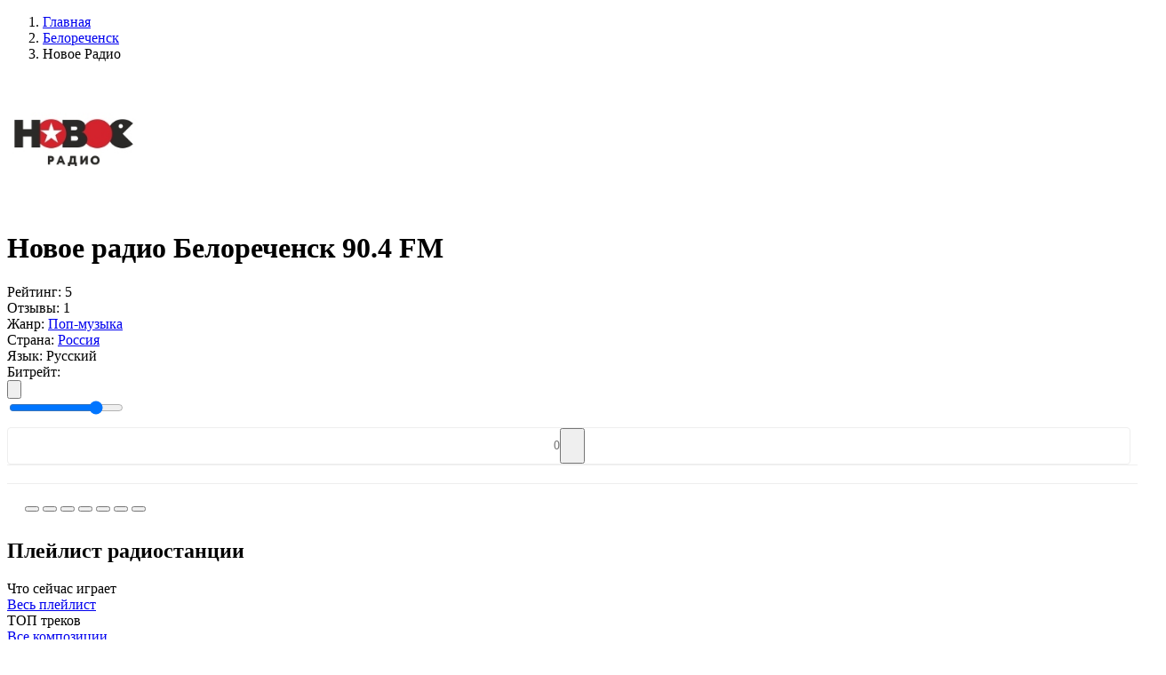

--- FILE ---
content_type: text/html; charset=UTF-8
request_url: https://top-radio.pro/belorechensk/novoe
body_size: 76430
content:
<!DOCTYPE html>
<html lang="ru" itemscope itemtype="http://schema.org/WebPage">
<head itemscope itemtype="http://schema.org/WPHeader">
    <meta charset="UTF-8"/>
    <meta name="csrf-token" content="8eahgncBwc0dkUcFmnyy3ygdLR1w7TMAA2S8852n" />
        <title itemprop="headline">Новое  радио Белореченск 90.4 FM — слушать онлайн на Топ-Радио</title>
    
    
    <meta property="og:type" content="website" />
    <meta property="og:title" content="Новое  радио Белореченск 90.4 FM — слушать онлайн на Топ-Радио" />
        <meta property="og:description" content="Новое  радио Белореченск 90.4 FM слушать онлайн бесплатно в хорошем качестве прямом эфире на TopRadio." />
        <meta property="og:url" content="https://top-radio.pro/belorechensk/novoe" />

        <meta name="description" content="Новое  радио Белореченск 90.4 FM слушать онлайн бесплатно в хорошем качестве прямом эфире на TopRadio." />
    
        <meta property="og:image" content="https://top-radio.pro/assets/image/radio/180/novoe-v2.jpg" />
    
    <meta name="format-detection" content="telephone=no"/>
    <meta name="viewport" content="width=device-width, height=device-height"/>

    <link rel="shortcut icon" href="https://top-radio.pro/favicon.ico" type="image/x-icon"/>
    <link rel="icon" href="https://top-radio.pro/favicon.svg" type="image/svg+xml"/>

    <link href="https://cdn.jsdelivr.net" rel="dns-prefetch"/>
   <!-- <link href="https://pagead2.googlesyndication.com" rel="dns-prefetch"/>-->
    <link href="https://yastatic.net" rel="dns-prefetch"/>

    <!--[if lt IE 9]>
    <script src="https://top-radio.pro/js/respond.min.js"></script>
    <![endif]-->

    <link rel="stylesheet" type="text/css" href="https://top-radio.pro/css/mainStyles.css?v=8354853456537"/>
    <!-- Yandex.RTB -->
<script>window.yaContextCb=window.yaContextCb||[]</script>
<script src="https://yandex.ru/ads/system/context.js" async></script>


</head>
<body>

    <div class="page flex reverse">

        <div class="main">
            
<div class="main-content flex">

    <div class="main-left main-radio">

        <ol itemscope itemtype="https://schema.org/BreadcrumbList" class="box-breadcrumbs flex align-baseline">
        
                            <li itemprop="itemListElement" itemscope itemtype="https://schema.org/ListItem">
                	<a itemprop="item" href="https://top-radio.pro" class="box-breadcrumbs__link">
                		<span itemprop="name">Главная</span>
                	</a>
                	<meta itemprop="position" content="1" />
                </li>
            
        
                            <li itemprop="itemListElement" itemscope itemtype="https://schema.org/ListItem">
                	<a itemprop="item" href="https://top-radio.pro/belorechensk" class="box-breadcrumbs__link">
                		<span itemprop="name">Белореченск</span>
                	</a>
                	<meta itemprop="position" content="2" />
                </li>
            
        
                        	<li class="box-breadcrumbs__active">Новое Радио</li>
            
            </ol>



        <div class="box" itemscope itemtype="https://schema.org/RadioStation">
            <div class="box-content">
                <div class="box-body p-0">

                    <div class="box-radio__block-infoplayer flex align-center justify-beetwen">

                        <div class="box-radio__centify-item flex align-center justify-beetwen">

                            <div class="box-radio__cover">
                                <img itemprop="image" class="box-radio__cover-img" width="150" height="150" src="[data-uri]" alt="Новое Радио — слушать онлайн" />
                            </div>

                            <div class="box-radio__inform">
                                <div class="box-radio__info">

                                                                            <h1 itemprop="name" class="box-title box-title__radio">Новое  радио Белореченск 90.4 FM</h1>
                                    
                                    <div itemprop="aggregateRating" itemscope itemtype="https://schema.org/AggregateRating" class="box-radio__info-min flex align-center">
                                        <div class="box-radio__info-rating flex align-center">
                                            <span class="box-radio__info-rating__title">Рейтинг:</span>
                                            <span itemprop="ratingValue" class="box-radio__info-rating__numb flex">
                                                <span class="box-radio__info-rating__icon svg_icon_star_active"></span>
                                                5
                                            </span>
                                        </div>
                                        <div class="box-radio__info-count flex">
                                            <span class="box-radio__info-count__title">Отзывы:</span>
                                            <span itemprop="reviewCount" class="box-radio__info-count__link">1</span>
                                        </div>
                                    </div>
                                    <div class="box-radio__info-list">

                                                                                        <div class="box-radio__info-list__item flex justify-beetwen">
                                                    <span class="box-radio__info-list__name">Жанр:</span>
                                                    <a class="box-radio__info-list__link active_box" href="https://top-radio.pro/genres/pop">Поп-музыка</a>
                                                </div>
                                        
                                        <div class="box-radio__info-list__item flex justify-beetwen">
                                            <span class="box-radio__info-list__name">Страна:</span>
                                                                                                                                                                                                        <a class="box-radio__info-list__link" href="https://top-radio.pro/rossiya">Россия</a>
                                                                                                                                                                                        </div>

                                                                                <div class="box-radio__info-list__item flex justify-beetwen">
                                            <span class="box-radio__info-list__name">Язык:</span>
                                            <span class="box-radio__info-list__link">Русский</span>
                                        </div>
                                        
                                    </div>

                                </div>
                            </div>
                        </div>
                        <div class="box-radio__player flex flex-column">
                            <div class="box-radio__player-play">
                                <div class="playerJs-load">
                                    <span class="player__play-icon svg_icon_loading"></span>
                                </div>
                                <button class="player-btn__play button-play" style="display:none;">
                                    <span class="player__play-icon svg_icon_play_btn"></span>
                                </button>
                                <button class="player-btn__play button-pause" style="display:none;">
                                    <span class="player__play-icon svg_icon_pause_btn"></span>
                                </button>
                                <input id="hidden-link" type="hidden" value="">
                            </div>

                            <div class="box-radio__current-other">
                                <div class="box-radio__bitrate flex justify-center">
                                    <span class="box-radio__bitrate-title">Битрейт: </span>
                                    <div id="qualities" class="box-radio__bitrate-list"></div>
                                </div>
                                <div class="box-radio__volume flex justify-center">
                                    <button class="box-radio__volume-btn playerJs-unmute">
                                        <svg class="box-radio__volume-btn__icon" viewBox="0 0 18 16" xmlns="http://www.w3.org/2000/svg"><path d="M12.002 9.53a2.786 2.786 0 0 0 0-3.067 2.486 2.486 0 0 0-1.217-1.006.604.604 0 0 0-.27-.054.675.675 0 0 0-.487.2.661.661 0 0 0-.206.493c0 .151.043.28.13.384.087.104.191.195.314.27.122.076.245.159.368.25.122.09.227.217.313.383.087.166.13.372.13.617s-.043.45-.13.616a1.093 1.093 0 0 1-.313.385c-.123.09-.246.173-.368.248a1.263 1.263 0 0 0-.314.27.584.584 0 0 0-.13.385.66.66 0 0 0 .206.492c.137.133.299.2.486.2a.605.605 0 0 0 .27-.054c.506-.202.911-.54 1.218-1.011Z" fill="#7F8CB2"/><path d="M14.312 11.056c.613-.934.92-1.952.92-3.056a5.46 5.46 0 0 0-.92-3.056 5.338 5.338 0 0 0-2.434-2.04.78.78 0 0 0-.281-.053.666.666 0 0 0-.487.205.666.666 0 0 0-.206.487c0 .281.14.494.422.638.404.21.678.368.822.476.534.39.95.878 1.25 1.466.299.588.448 1.213.448 1.877 0 .663-.15 1.289-.449 1.877a4.084 4.084 0 0 1-1.249 1.465c-.144.109-.418.267-.822.476-.281.145-.422.357-.422.639 0 .187.069.35.206.486a.677.677 0 0 0 .497.206.758.758 0 0 0 .27-.054 5.337 5.337 0 0 0 2.434-2.04Z" fill="#7F8CB2"/><path d="M16.626 3.43A8.169 8.169 0 0 0 12.97.363a.779.779 0 0 0-.281-.054.666.666 0 0 0-.487.206.665.665 0 0 0-.206.487c0 .26.141.472.422.638.051.029.132.066.244.113.111.047.192.085.243.114.332.18.628.364.887.551a6.896 6.896 0 0 1 2.077 2.456c.498.98.747 2.023.747 3.126a6.815 6.815 0 0 1-.747 3.126c-.497.981-1.19 1.8-2.077 2.456-.26.187-.555.371-.887.552-.05.028-.132.066-.243.113a2.355 2.355 0 0 0-.244.114c-.28.165-.422.378-.422.638 0 .187.069.35.206.486.137.138.3.206.487.206a.775.775 0 0 0 .28-.054 8.166 8.166 0 0 0 3.657-3.067A8.128 8.128 0 0 0 18 8a8.126 8.126 0 0 0-1.374-4.57Z" fill="#7F8CB2"/><path fill="transparent" d="M7.5 2.167v11.666L4.167 10.5h-2.5a.833.833 0 0 1-.834-.833V6.333a.833.833 0 0 1 .834-.833h2.5L7.5 2.167Z" stroke="#878FA4" stroke-width="2" stroke-linecap="round" stroke-linejoin="round"/></svg>
                                    </button>
                                    <button class="box-radio__volume-btn playerJs-mute" style="display: none;">
                                        <svg class="box-radio__volume-btn__icon" viewBox="0 0 20 14" xmlns="http://www.w3.org/2000/svg"><path fill="transparent" d="M8.5 1.167v11.666L5.167 9.5h-2.5a.833.833 0 0 1-.834-.833V5.333a.833.833 0 0 1 .834-.833h2.5L8.5 1.167Z" stroke="#878FA4" stroke-width="2" stroke-linecap="round" stroke-linejoin="round"/><path fill-rule="evenodd" clip-rule="evenodd" d="M15.656 7.504 13.22 9.938a.65.65 0 1 1-.92-.919l2.435-2.435-2.375-2.375a.65.65 0 1 1 .92-.92l2.375 2.376L18.03 3.29a.65.65 0 1 1 .92.92l-2.376 2.374L19.01 9.02a.65.65 0 0 1-.92.92l-2.434-2.435Zm-.142-.142L13.08 9.797l2.434-2.435Zm3.295-3.294Zm.06 5.729a.45.45 0 1 0 0 0Z" fill="#878FA4"/></svg>
                                    </button>
                                    <div class="box-radio__volume-slider">
                                        <input id="playerJs-volume" class="box-radio__volume-slider__line playerJs-volume" value="0.8" min="0" max="1" step="0.1" type="range"/>
                                    </div>
                                </div>
        				        <div class="" style="
    border: 1px solid #eee;
    border-radius: 4px;
    margin-top: 10px;
    display: flex;
    align-items: center;
    justify-content: center;
">
        				            <span style="
    color: #777;
    font-size: 14px;
">0</span>
                                    <button class="btn-fav" data-id="1681" type="button" title="Добавить в избранное" style="
    padding: 0 10px;
    width: 28px;
    height: 40px;
    padding-right: 0;
">
                                        <span class="btn-fav__icon" style="
    width: 18px;
    height: 18px;
    margin-bottom: -4px;
    margin-right: 0;
"></span>
                                    </button>
        				        </div>
                            </div>
                        </div>

                    </div>
    <div style="
    width: 100%;
    border-top: 1px solid #eee;
    padding: 10px 20px;">                 
<!-- Yandex.RTB R-A-6170304-1 -->
<div id="yandex_rtb_R-A-6170304-1"></div>
<script>
window.yaContextCb.push(()=>{
	Ya.Context.AdvManager.render({
		"blockId": "R-A-6170304-1",
		"renderTo": "yandex_rtb_R-A-6170304-1"
	})
})
</script></div>
                        <div style="
    width: 100%;
    border-top: 1px solid #eee;
    padding: 10px 20px;
">

                                    <script>
/* Socials Share */
!function(e){var t;if("function"==typeof define&&define.amd&&(define(e),t=!0),"object"==typeof exports&&(module.exports=e(),t=!0),!t)window.JSShare=e()}((function(){function e(e){""===e.url&&(e.url=location.href);var t=e.url,n="";return""!==e.utm_source&&(n+="&utm_source="+e.utm_source),""!==e.utm_medium&&(n+="&utm_medium="+e.utm_medium),""!==e.utm_campaign&&(n+="&utm_campaign="+e.utm_campaign),""!==n&&(t=t+"?"+n),t}"indexOf"in Array.prototype||(Array.prototype.indexOf=function(e,t){void 0===t&&(t=0),t<0&&(t+=this.length),t<0&&(t=0);for(var n=this.length;t<n;t++)if(t in this&&this[t]===e)return t;return-1});var t={unknown:function(t){return encodeURIComponent(e(t))},vk:function(t){return"http://vk.com/share.php?url="+encodeURIComponent(e(t))+"&title="+encodeURIComponent(t.title)+"&description="+encodeURIComponent(t.text)+"&image="+encodeURIComponent(t.image)+"&noparse=true"},ok:function(t){return"https://connect.ok.ru/offer?url="+encodeURIComponent(e(t))+"&title="+encodeURIComponent(t.title)+"&description="+encodeURIComponent(t.text)+"&imageUrl="+encodeURIComponent(t.image)},fb:function(t){return"https://www.facebook.com/sharer.php?u="+encodeURIComponent(e(t))},facebook:function(t){return"https://www.facebook.com/sharer.php?u="+encodeURIComponent(e(t))},googlebookmarks:function(t){return"https://www.google.com/bookmarks/mark?op=edit&bkmk="+encodeURIComponent(e(t))+"&title="+encodeURIComponent(t.title)+"&annotation="+encodeURIComponent(t.text)+"&labels="},livejournal:function(t){return"http://livejournal.com/update.bml?subject="+encodeURIComponent(t.title)+"&event="+encodeURIComponent(t.text+'<br/><a href="'+e(t)+'">'+t.title+"</a>")+"&transform=1"},tumblr:function(t){return"https://www.tumblr.com/widgets/share/tool?canonicalUrl="+encodeURIComponent(e(t))+"&title="+encodeURIComponent(t.title)+"&caption="+encodeURIComponent(t.text)+"&tags="},pinterest:function(t){return"http://pinterest.com/pin/create/link/?url="+encodeURIComponent(e(t))},linkedin:function(t){return"https://www.linkedin.com/shareArticle?mini=true&url="+encodeURIComponent(e(t))+"&title="+encodeURIComponent(t.title)+"&summary="+encodeURIComponent(t.text)},reddit:function(t){return"https://reddit.com/submit?url="+encodeURIComponent(e(t))+"&title="+encodeURIComponent(t.title)},twitter:function(t){var n=e(t);return"http://twitter.com/share?text="+encodeURIComponent(t.title)+"&url="+encodeURIComponent(n)+"&counturl="+encodeURIComponent(n)},mailru:function(t){return"http://connect.mail.ru/share?url="+encodeURIComponent(e(t))+"&title="+encodeURIComponent(t.title)+"&description="+encodeURIComponent(t.text)+"&imageurl="+encodeURIComponent(t.image)},googleplus:function(t){return"https://plus.google.com/share?url="+encodeURIComponent(e(t))},weibo:function(t){return"http://service.weibo.com/share/share.php?url="+encodeURIComponent(e(t))+"&title="+encodeURIComponent(t.title)+"&pic="+encodeURIComponent(t.image)},telegram:function(t){return t.link_telegram+"?url="+encodeURIComponent(e(t)+"\n"+t.title)},whatsapp:function(t){return t.link_whatsapp+"?text="+encodeURIComponent(e(t)+"\n"+t.title)},viber:function(t){return"viber://forward?text="+encodeURIComponent(e(t)+"\n"+t.title)},skype:function(t){return"https://web.skype.com/share?url="+encodeURIComponent(e(t))+"&text="+encodeURIComponent(t.title)},line:function(t){return"https://lineit.line.me/share/ui?url="+encodeURIComponent(e(t))+"&text="+encodeURIComponent(t.title)},email:function(t){return"mailto:?subject="+encodeURIComponent(t.title)+"&body="+encodeURIComponent(e(t))+encodeURIComponent("\n"+t.text)}};return function(){var e={type:"email",url:"",title:document.title,image:"",text:"",utm_source:"",utm_medium:"",utm_campaign:"",popup_width:626,popup_height:436,link_telegram:"https://telegram.me/share/url",link_whatsapp:"https://wa.me/"};function n(){}return n.go=function(n,o){var r,i,u,p=!0;return o=function(e){e=e||{};for(var t=1;t<arguments.length;t++)if(arguments[t])for(var n in arguments[t])arguments[t].hasOwnProperty(n)&&(e[n]=arguments[t][n]);return e}(e,function(e,t){var n={};for(var o in t)if(t.hasOwnProperty(o)){var r=e.getAttribute("data-"+o);null!=r&&(n[o]=r)}return n}(n,e),o),void 0===t[o.type]&&(o.type="unknown"),r=t[o.type](o),-1===["unknown","viber","telegram","whatsapp","email","skype","line"].indexOf(o.type)&&(p=null===(i=r,u=o,window.open(i,"","toolbar=0,status=0,scrollbars=1,width="+u.popup_width+",height="+u.popup_height))),!!p&&("A"===n.tagName&&"a"===n.tagName?(n.setAttribute("href",r),!0):(location.href=r,!1))},n.options=e,n}()}));

document.addEventListener("DOMContentLoaded", function(event) {
  var shareItems = document.querySelectorAll('.social_share');
  var isIOS = /iPad|iPhone|iPod/.test(navigator.platform)
    || (navigator.platform === 'MacIntel' && navigator.maxTouchPoints > 1);
  var isAndroid = /(android)/i.test(navigator.userAgent);
  var options = {};
  if (isIOS || isAndroid) {
    options.link_telegram = 'tg://msg';
    options.link_whatsapp = 'whatsapp://send';
  }
  for (var i = 0; i < shareItems.length; i += 1) {
    shareItems[i].addEventListener('click', function share(e) {
      console.log(this);
      return JSShare.go(this, options);
    });
  }
});
</script>
                                        					<div class="radiostation__social-box" style="
    margin-top: 4px;
">
    						<button class="social_share" data-type="vk" style="
    cursor: pointer;
">
    							<span class="social-icon icon-vk"></span>
    						</button>
    				        <button class="social_share" data-type="ok" style="
    cursor: pointer;
">
    				        	<span class="social-icon icon-ok"></span>
    				        </button>
    				        <button class="social_share" data-type="mailru" style="
    cursor: pointer;
">
    				        	<span class="social-icon icon-ml"></span>
    				        </button>
    				        <button class="social_share" data-type="pinterest" style="
    cursor: pointer;
">
    				        	<span class="social-icon icon-pt"></span>
    				        </button>
    				        <button class="social_share" data-type="telegram" style="
    cursor: pointer;
">
    				        	<span class="social-icon icon-tm"></span>
    				        </button>
    				        <button class="social_share" data-type="whatsapp" style="
    cursor: pointer;
">
    				        	<span class="social-icon icon-wp"></span>
    				        </button>
    				        <button class="social_share" data-type="viber" style="
    cursor: pointer;
">
    				        	<span class="social-icon icon-vr"></span>
    				        </button>
    					</div>

                        </div>

                    
                </div>
            </div>
        </div>

                <div class="box box-radio__pltr">
            <div class="box-content">

                <div class="box-header">
                    <div class="flex">
                        <div class="box-header__icon icon-web_radio"></div>
                        <h2 class="box-title">Плейлист радиостанции</h2>
                    </div>
                </div>

                <div class="box-body p-0">
                    <div class="box-two__content box-two__pltr-items flex align-center justify-beetwen">

                        <div class="box-two__content-left ">
                            <div class="box-playlist__header">
                                <div class="box-playlist__title">Что сейчас играет</div>
                            </div>
                            <div class="box-radio__pl-body pl-list__left">
                                <div class="box-radio__pltr-list">
                                                                    </div>
                                <a class="btn btn-all mt-25" href="https://top-radio.pro/playlist/novoe" target="_blank">Весь плейлист</a>
                            </div>
                        </div>

                        <div class="box-two__content-right ">
                            <div class="box-playlist__header">
                                <div class="box-playlist__title">ТОП треков</div>
                            </div>
                            <div class="box-radio__tr-body tr-list__right">
                                <div class="box-radio__pltr-list">
                                                                    </div>
                                <a class="btn btn-all mt-25" href="https://top-radio.pro/tracks/novoe" target="_blank">Все композиции</a>
                            </div>
                        </div>

                    </div>
                </div>
            </div>
        </div>
        
<div style="
    width: 100%;
    border-top: 1px solid #eee;
    padding: 10px 20px;">       
<!-- Yandex.RTB R-A-6170304-2 -->
<div id="yandex_rtb_R-A-6170304-2"></div>
<script>
window.yaContextCb.push(()=>{
	Ya.Context.AdvManager.render({
		"blockId": "R-A-6170304-2",
		"renderTo": "yandex_rtb_R-A-6170304-2"
	})
})
</script></div>
                        <div style="
    width: 100%;
    border-top: 1px solid #eee;
    padding: 10px 20px;
">
</div>
                                  

        
        
        
        <div class="box">
            <div class="box-content">

                <div class="box-body">

                    
                                            <div class="box-radio__descr-text mb-0">
                            <p itemprop="description"> <a style="position:absolute;left:-9999px" href="https://onlineradiobox.me">onlineradiobox.me</a></p>
                        </div>
                        <button class="box-radio__descr-more side-btn btn-add" title="Читать полностью"></button>
                    
                                            <div class="box-radio__descr-text mb-0">
                                                            <p itemprop="description"><b>Новое  радио Белореченск 90.4 FM слушать онлайн</b> радиостанцию бесплатно в хорошем качестве и прямом эфире на TOP-Radio!</p>
                                                    </div>
                                    </div>

            </div>
        </div>

        <div class="box">
            <div class="box-content">

                <div class="box-header">
                    <div class="flex">
                        <div class="box-header__icon icon-web_radio"></div>
                        <h3 class="box-title">Контактная информация</h3>
                    </div>
                </div>

                <div class="box-body">

                                        <div class="box-radio__contact-item flex">
                        <div class="box-radio__contact-item__title">
                            <span>Телефон:</span>
                        </div>
                        <div class="box-radio__contact-item__text">
                            <span itemprop="telephone">+7 (495) 232-16-36, +7 (495) 232-16-32 </span>
                        </div>
                    </div>
                    
                                        <div class="box-radio__contact-item flex">
                        <div class="box-radio__contact-item__title">
                            <span>Сайт:</span>
                        </div>
                        <div class="box-radio__contact-item__text">
                            <a href="http://newradio.ru" target="_blank" rel="nofollow" itemprop="sameAs">newradio.ru</a>
                        </div>
                    </div>
                    
                                        <div class="box-radio__contact-item flex">
                        <div class="box-radio__contact-item__title">
                            <span>Адрес:</span>
                        </div>
                        <div class="box-radio__contact-item__text">
                            <span itemprop="address"> Белореченск, Россия</span>
                        </div>
                    </div>
                    
                                        <div class="box-radio__contact-item flex">
                        <div class="box-radio__contact-item__title">
                            <span>Дата основания:</span>
                        </div>
                        <div class="box-radio__contact-item__text">
                            <span>30 нояб. 2015 г.</span>
                        </div>
                    </div>
                    
                                        <div class="box-radio__contact-item flex">
                        <div class="box-radio__contact-item__title">
                            <span>Частота:</span>
                        </div>
                        <div class="box-radio__contact-item__text">
                            <span>90.4 FM</span>
                        </div>
                    </div>
                    
                    
                                       <div class="box-radio__contact-item flex mt-20">
                        <div class="box-radio__contact-social flex">
                                                            <div class="box-radio__contact-social__item">
                                            <a class="box-radio__contact-social__link" href="https://vk.com/newradio" target="_blank" rel="nofollow" itemprop="sameAs">
                                                <img class="box-radio__contact-social__img" src="https://top-radio.pro/img/social/vk.svg" alt="{{ $radio->name }} в Вконтакте" />
                                                <span class="box-radio__contact-social__title">Вконтакте</span>
                                            </a>
                                        </div>                                                            <div class="box-radio__contact-social__item">
                                            <a class="box-radio__contact-social__link" href="https://ok.ru/newradio" target="_blank" rel="nofollow" itemprop="sameAs">
                                                <img class="box-radio__contact-social__img" src="https://top-radio.pro/img/social/ok.svg" alt="{{ $radio->name }} в Одноклассниках" />
                                                <span class="box-radio__contact-social__title">Одноклассники</span>
                                            </a>
                                        </div>                                                                                                                </div>
                    </div>
                    
                </div>

            </div>
        </div>

        <div class="box mb-0">
            <div class="box-content">

                <div class="box-header">
                    <div class="flex align-center justify-beetwen">
                        <div class="flex">
                            <div class="box-header__icon icon-web_radio"></div>
                            <h2 class="box-title">Отзывы о «Новое Радио» <span class="review__count">(0)</span></h2>
                        </div>
                                            </div>
                </div>

                <div class="box-body">

                    <div class="box-radio__review-body">

                        <div class="box-radio__review-status"></div>

                        <div class="box-radio__review-block " data-id="1681">

                            <div class="box-radio__review-add__form mb-0  ">
                                <form class="review-add__form-box" autocomplete="off">
                                    <div class="review-add__form-top flex">
                                        <div class="review-add__form-item fm_item fm_name" data-error="Заполните поле">
                                            <input class="review-add__form-item__input form__name form__elem" type="text" name="name" placeholder="Введите имя" />
                                        </div>
                                        <div class="review-add__form-item fm_item fm_email" data-error="Заполните поле">
                                            <input class="review-add__form-item__input form__email form__elem" type="email" name="email" placeholder="Введите e-mail" />
                                        </div>
                                    </div>
                                    <div class="review-add__form-center">
                                        <div class="review-add__form-rating flex align-center ">
                                            <span class="review-add__form-item__title mb-0">Ваша оценка</span>
                                            <div class="review-add__form-item__stars">
                                                <span class="svg_icon_star_noactive" data-rating="1" data-description="Плохо"></span>
                                                <span class="svg_icon_star_noactive" data-rating="2" data-description="Есть и получше"></span>
                                                <span class="svg_icon_star_noactive" data-rating="3" data-description="Средне"></span>
                                                <span class="svg_icon_star_noactive" data-rating="4" data-description="Хорошо"></span>
                                                <span class="svg_icon_star_noactive" data-rating="5" data-description="Отлично! Рекомендую!"></span>
                                            </div>
                                            <div class=" flex">
                                                <div class="review-add__form-item__title mb-0 rating-description-error">Выберите оценку...</div>
                                                <!--<div class="review-add__form-item__title mb-0 rating-description">Пожалуйста, оцените по 5 бальной шкале</div>-->
                                            </div>
                                        </div>
                                        <input class="fm_item fm_rating" type="hidden" name="rating" id="rating_select" value="" />
                                    </div>
                                    <div class="review-add__form-bottom">
                                        <div class="review-add__form-item response mb-18 fm_item fm_text" data-error="Заполните поле">
                                            <textarea class="review-add__form-item__input form__elem form__comment" name="form__comment" placeholder="Введите сообщение" rows="10"></textarea>
                                        </div>
                                        <div class="box-list_more mt-20">
                                            <button class="side-btn btn-add btn-review__send" type="button">
                                                <span class="btn-more__text">Отправить</span>
                                            </button>
                                        </div>
                                    </div>
                                </form>
                            </div>

                            
                        </div>

                    </div>

                </div>
            </div>

        </div>
    </div>

        <div class="main-right">

                <div class="box">
            <div class="box-content box-side">
                <div class="box-side__header">
                    <div class="box-side__header-title">Слушайте так-же</div>
                </div>
                <div class="box-side__body">
                    <ul class="box-list_minify box-side__station-list" data-id="1681">

                                                                                <li class="box-list__item">
                                <a class="box-list__item-link flex align-center justify-beetwen" data-id="2151" href="https://top-radio.pro/belorechensk/energy">
                                    <div class="flex align-center">
                                        <div class="box-list__item-cover">
                                            <img class="box-list__item-img img__load" src="https://top-radio.pro/assets/image/load.gif" data-src="[data-uri]" alt="Радио ENERGY"/>
                                        </div>
                                        <div class="box-list__item-title">
                                            <div class="box-list__item-name">Радио ENERGY</div>
                                        </div>
                                    </div>
                                </a>
                            </li>
                                                                                <li class="box-list__item">
                                <a class="box-list__item-link flex align-center justify-beetwen" data-id="2040" href="https://top-radio.pro/belorechensk/dfm">
                                    <div class="flex align-center">
                                        <div class="box-list__item-cover">
                                            <img class="box-list__item-img img__load" src="https://top-radio.pro/assets/image/load.gif" data-src="[data-uri]" alt="DFM"/>
                                        </div>
                                        <div class="box-list__item-title">
                                            <div class="box-list__item-name">DFM</div>
                                        </div>
                                    </div>
                                </a>
                            </li>
                                                                                <li class="box-list__item">
                                <a class="box-list__item-link flex align-center justify-beetwen" data-id="1782" href="https://top-radio.pro/belorechensk/evropa-plyus">
                                    <div class="flex align-center">
                                        <div class="box-list__item-cover">
                                            <img class="box-list__item-img img__load" src="https://top-radio.pro/assets/image/load.gif" data-src="[data-uri]" alt="Европа Плюс"/>
                                        </div>
                                        <div class="box-list__item-title">
                                            <div class="box-list__item-name">Европа Плюс</div>
                                        </div>
                                    </div>
                                </a>
                            </li>
                                                                                <li class="box-list__item">
                                <a class="box-list__item-link flex align-center justify-beetwen" data-id="5618" href="https://top-radio.pro/belorechensk/7-na-semi-xolmax">
                                    <div class="flex align-center">
                                        <div class="box-list__item-cover">
                                            <img class="box-list__item-img img__load" src="https://top-radio.pro/assets/image/load.gif" data-src="[data-uri]" alt="Радио 7 на семи холмах"/>
                                        </div>
                                        <div class="box-list__item-title">
                                            <div class="box-list__item-name">Радио 7 на семи холмах</div>
                                        </div>
                                    </div>
                                </a>
                            </li>
                                                                                <li class="box-list__item">
                                <a class="box-list__item-link flex align-center justify-beetwen" data-id="3105" href="https://top-radio.pro/belorechensk/xit-fm">
                                    <div class="flex align-center">
                                        <div class="box-list__item-cover">
                                            <img class="box-list__item-img img__load" src="https://top-radio.pro/assets/image/load.gif" data-src="[data-uri]" alt="Хит FM"/>
                                        </div>
                                        <div class="box-list__item-title">
                                            <div class="box-list__item-name">Хит FM</div>
                                        </div>
                                    </div>
                                </a>
                            </li>
                                                                                <li class="box-list__item">
                                <a class="box-list__item-link flex align-center justify-beetwen" data-id="3488" href="https://top-radio.pro/belorechensk/dacha">
                                    <div class="flex align-center">
                                        <div class="box-list__item-cover">
                                            <img class="box-list__item-img img__load" src="https://top-radio.pro/assets/image/load.gif" data-src="[data-uri]" alt="Радио Дача"/>
                                        </div>
                                        <div class="box-list__item-title">
                                            <div class="box-list__item-name">Радио Дача</div>
                                        </div>
                                    </div>
                                </a>
                            </li>
                                                                                <li class="box-list__item">
                                <a class="box-list__item-link flex align-center justify-beetwen" data-id="4582" href="https://top-radio.pro/belorechensk/kazak-fm">
                                    <div class="flex align-center">
                                        <div class="box-list__item-cover">
                                            <img class="box-list__item-img img__load" src="https://top-radio.pro/assets/image/load.gif" data-src="[data-uri]" alt="Казак FM"/>
                                        </div>
                                        <div class="box-list__item-title">
                                            <div class="box-list__item-name">Казак FM</div>
                                        </div>
                                    </div>
                                </a>
                            </li>
                                                                                <li class="box-list__item">
                                <a class="box-list__item-link flex align-center justify-beetwen" data-id="2458" href="https://top-radio.pro/belorechensk/retro-fm">
                                    <div class="flex align-center">
                                        <div class="box-list__item-cover">
                                            <img class="box-list__item-img img__load" src="https://top-radio.pro/assets/image/load.gif" data-src="[data-uri]" alt="Ретро FM"/>
                                        </div>
                                        <div class="box-list__item-title">
                                            <div class="box-list__item-name">Ретро FM</div>
                                        </div>
                                    </div>
                                </a>
                            </li>
                                                                                <li class="box-list__item">
                                <a class="box-list__item-link flex align-center justify-beetwen" data-id="2858" href="https://top-radio.pro/belorechensk/avtoradio">
                                    <div class="flex align-center">
                                        <div class="box-list__item-cover">
                                            <img class="box-list__item-img img__load" src="https://top-radio.pro/assets/image/load.gif" data-src="[data-uri]" alt="Авторадио"/>
                                        </div>
                                        <div class="box-list__item-title">
                                            <div class="box-list__item-name">Авторадио</div>
                                        </div>
                                    </div>
                                </a>
                            </li>
                                                                                <li class="box-list__item">
                                <a class="box-list__item-link flex align-center justify-beetwen" data-id="4992" href="https://top-radio.pro/belorechensk/vostok-fm">
                                    <div class="flex align-center">
                                        <div class="box-list__item-cover">
                                            <img class="box-list__item-img img__load" src="https://top-radio.pro/assets/image/load.gif" data-src="[data-uri]" alt="Восток FM"/>
                                        </div>
                                        <div class="box-list__item-title">
                                            <div class="box-list__item-name">Восток FM</div>
                                        </div>
                                    </div>
                                </a>
                            </li>
                        
                    </ul>
                    <div class="box-list_more mt-20">
                        <button class="side-btn btn-add responsive load__related" data-city="belorechensk" data-cityID="148" type="button">
                            <span class="btn-more__text">Показать еще</span>
                        </button>
                    </div>
                </div>
            </div>



        </div>
        
    </div>
    
    <script>
        var IFRAMEURL = '';
        var WEBPLEERNONE = '';

        
         var STREAMS = [{"MIGX_id":"1","bitrate":"96","url":"https:\/\/stream.newradio.ru\/novoe96.aacp"}];         //STREAMS = JSON.parse(STREAMS);
        var FILE = "";
        var QUALITIES = "";
        var PL_ALIAS = "";
        var URL_ALIAS = "playlist/";
        var PAGETITLE = "";
        var ADRESS = "";
                var PL_ID = 5615;
        var PL_ALIAS = "novoe";
        var URL_ALIAS = "playlist/novoe";
                var ID = "1681";
            </script>

</div>


        </div>

        <div class="side">
            <div class="side-content">

                <a class="logo" href="https://top-radio.pro" title="Топ-Радио">
                    <svg viewBox="0 0 186 52" fill="none" xmlns="http://www.w3.org/2000/svg"><path d="M83.18 44.06v-21.4h4.825v3.734h.101c.364-1.305.99-2.315 1.878-3.028.901-.713 1.985-1.07 3.25-1.07.444 0 .97.067 1.575.202v4.542c-.498-.188-1.178-.282-2.04-.282-1.426 0-2.543.43-3.35 1.292-.808.861-1.212 2.046-1.212 3.553v12.456H83.18ZM105.755 40.607c1.44 0 2.651-.424 3.634-1.272.996-.861 1.494-1.931 1.494-3.21V34.49l-4.946.303c-1.212.08-2.154.383-2.827.908-.659.511-.989 1.191-.989 2.04 0 .874.33 1.574.989 2.099.673.511 1.555.767 2.645.767Zm-1.514 3.795c-2.086 0-3.802-.599-5.148-1.797-1.333-1.197-1.999-2.752-1.999-4.663 0-1.898.7-3.398 2.1-4.502 1.413-1.104 3.425-1.736 6.036-1.898l5.653-.323v-1.534c0-1.117-.357-1.985-1.07-2.604-.7-.62-1.676-.929-2.927-.929-1.171 0-2.127.262-2.867.787a3.226 3.226 0 0 0-1.353 2.14h-4.663c.107-2.032.975-3.68 2.604-4.946 1.642-1.278 3.802-1.918 6.48-1.918 2.652 0 4.772.646 6.36 1.938 1.601 1.292 2.402 3.015 2.402 5.169v14.737h-4.845v-3.412h-.101c-.606 1.144-1.521 2.06-2.746 2.746a8.007 8.007 0 0 1-3.916 1.01ZM128.935 44.402c-2.705 0-4.865-.996-6.48-2.988-1.602-1.992-2.403-4.683-2.403-8.075 0-3.378.801-6.063 2.403-8.055 1.615-1.992 3.775-2.988 6.48-2.988 1.508 0 2.84.357 3.998 1.07a6.707 6.707 0 0 1 2.624 2.887h.121V14.927h5.027V44.06h-4.926v-3.654h-.081c-.592 1.225-1.487 2.2-2.685 2.927-1.184.714-2.543 1.07-4.078 1.07Zm1.514-17.967c-1.615 0-2.893.626-3.835 1.877-.942 1.238-1.414 2.92-1.414 5.047 0 2.14.465 3.83 1.393 5.067.943 1.239 2.228 1.858 3.856 1.858 1.589 0 2.86-.626 3.816-1.878.956-1.251 1.433-2.934 1.433-5.047 0-2.1-.477-3.775-1.433-5.027-.956-1.265-2.227-1.897-3.816-1.897ZM146.079 44.06v-21.4h5.027v21.4h-5.027ZM173.378 41.515c-1.871 1.979-4.387 2.968-7.55 2.968-3.163 0-5.68-.99-7.551-2.968-1.871-1.992-2.806-4.71-2.806-8.156 0-3.432.942-6.144 2.826-8.136 1.885-2.005 4.395-3.008 7.531-3.008 3.149 0 5.659 1.003 7.53 3.008 1.884 1.992 2.826 4.704 2.826 8.136 0 3.446-.935 6.164-2.806 8.156Zm-11.386-2.887c.942 1.252 2.221 1.878 3.836 1.878 1.615 0 2.893-.626 3.835-1.878.943-1.251 1.414-3.008 1.414-5.269 0-2.247-.471-3.997-1.414-5.249-.942-1.265-2.22-1.898-3.835-1.898-1.602 0-2.881.633-3.836 1.898-.942 1.252-1.413 3.002-1.413 5.25 0 2.26.471 4.017 1.413 5.268ZM183.113 44.281c-.821 0-1.514-.276-2.079-.828-.552-.565-.828-1.258-.828-2.079 0-.808.276-1.494.828-2.06.565-.564 1.258-.847 2.079-.847.808 0 1.487.283 2.039.848.565.565.848 1.252.848 2.06 0 .82-.283 1.513-.848 2.078-.552.552-1.231.828-2.039.828ZM66 37v-5h12v5zM3.069 17.653h5.027v5.006h4.037v3.877H8.096v11.123c0 .875.208 1.521.625 1.938.418.418 1.07.626 1.959.626.592 0 1.07-.033 1.433-.1v3.835c-.606.135-1.474.202-2.604.202-2.315 0-3.97-.444-4.967-1.332-.982-.889-1.473-2.376-1.473-4.462v-11.83H0v-3.877h3.069v-5.006ZM33.214 41.515c-1.87 1.979-4.388 2.968-7.55 2.968-3.163 0-5.68-.99-7.55-2.968-1.872-1.992-2.807-4.71-2.807-8.156 0-3.432.942-6.144 2.826-8.136 1.884-2.005 4.395-3.008 7.53-3.008 3.15 0 5.66 1.003 7.53 3.008 1.885 1.992 2.827 4.704 2.827 8.136 0 3.446-.935 6.164-2.806 8.156Zm-11.386-2.887c.942 1.252 2.22 1.878 3.835 1.878 1.616 0 2.894-.626 3.836-1.878.943-1.251 1.414-3.008 1.414-5.269 0-2.247-.471-3.997-1.414-5.249-.942-1.265-2.22-1.898-3.835-1.898-1.602 0-2.88.633-3.836 1.898-.942 1.252-1.413 3.002-1.413 5.25 0 2.26.47 4.017 1.413 5.268ZM52.034 22.296c2.718 0 4.879.99 6.48 2.968 1.602 1.978 2.403 4.677 2.403 8.095 0 3.405-.794 6.097-2.383 8.076-1.588 1.978-3.728 2.967-6.42 2.967-1.534 0-2.886-.343-4.057-1.03a6.712 6.712 0 0 1-2.645-2.866h-.101v10.599h-5.027V22.659h4.906v3.695h.1c.62-1.265 1.515-2.255 2.686-2.968 1.17-.727 2.523-1.09 4.058-1.09Zm-1.535 17.988c1.629 0 2.914-.62 3.856-1.858.942-1.251 1.414-2.94 1.414-5.067 0-2.113-.478-3.795-1.434-5.047-.942-1.252-2.22-1.877-3.836-1.877-1.56 0-2.82.632-3.775 1.897-.955 1.265-1.44 2.941-1.453 5.027.013 2.1.498 3.782 1.453 5.047.956 1.252 2.214 1.878 3.775 1.878Z" fill="#fff"/><circle cx="148.688" cy="15.241" r="3.048" fill="#F95738"/><path fill-rule="evenodd" clip-rule="evenodd" d="M148.688 8.145c0 .459.373.824.827.885a6.267 6.267 0 0 1 5.383 5.384c.061.454.427.827.885.827s.834-.373.786-.828a7.876 7.876 0 0 0-.559-2.205 7.935 7.935 0 0 0-5.493-4.678 7.95 7.95 0 0 0-1.001-.171c-.456-.048-.828.328-.828.786Z" fill="#F95738"/><path fill-rule="evenodd" clip-rule="evenodd" d="M148.688 4.543c0 .489.397.88.883.925a9.817 9.817 0 0 1 8.183 6.018 9.81 9.81 0 0 1 .707 2.871c.044.487.436.884.925.884.488 0 .888-.397.851-.884a11.56 11.56 0 0 0-3.359-7.306 11.581 11.581 0 0 0-7.306-3.36c-.488-.037-.884.363-.884.852Z" fill="#F95738"/><path fill-rule="evenodd" clip-rule="evenodd" d="M148.688.895c0 .494.401.892.894.925a13.454 13.454 0 0 1 12.527 12.527c.033.493.43.894.924.894.495 0 .898-.401.869-.895a15.222 15.222 0 0 0-1.134-4.938A15.244 15.244 0 0 0 149.582.026c-.493-.029-.894.375-.894.869Z" fill="#F95738"/></svg>
                </a>



                <div class="box-mobile__menu svg_icon_mobile_menu"></div>

                <div id="mobile-menu" class="mobile-menu">

                    <div class="mobile-menu__close"></div>

                    <div class="search">
                        <form class="search-form" action="https://top-radio.pro/search" method="GET">
                            <div class="search-box">
                                <input class="search-input" type="text" name="q" placeholder="Поиск" autocomplete="off" />
                                <button class="search-btn" type="submit" title="Поиск">
                                    <svg class="search-btn__icon" viewBox="0 0 15 15" xmlns="http://www.w3.org/2000/svg"><path d="M6.286.411a6.071 6.071 0 0 1 4.768 9.83l3.237 3.237a.714.714 0 0 1-1.01 1.01l-3.237-3.237A6.071 6.071 0 1 1 6.285.411Zm0 1.429a4.643 4.643 0 1 0 0 9.286 4.643 4.643 0 0 0 0-9.286Z" fill="#fff"/></svg>
                                </button>
                            </div>
                        </form>
                    </div>

                    <div class="menu">
                        <nav>
                            <ul>
                                <li class="menu-item  ">
                                    <a class="menu-link" href="https://top-radio.pro/web">
                                        <svg class="menu-icon menu-icon__radio" viewBox="0 0 20 20" xmlns="http://www.w3.org/2000/svg"><path d="M4.7 15.3a7.5 7.5 0 1 1 10.6 0" stroke="#fff" stroke-width="1.5" stroke-linecap="round" stroke-linejoin="round"/><path d="M12.95 12.95a4.168 4.168 0 1 0-5.9 0M10 10.833V17.5M9.958 10h.084" stroke="#fff" stroke-width="1.5" stroke-linecap="round" stroke-linejoin="round"/></svg>
                                        Радио
                                    </a>
                                </li>
                                <li class="menu-item  ">
                                    <a class="menu-link" href="https://top-radio.pro/genres">
                                        <svg class="menu-icon menu-icon__genre" viewBox="0 0 20 20" xmlns="http://www.w3.org/2000/svg"><path d="M8.333 15.783A6.667 6.667 0 1 1 15.625 7.5" stroke="#fff" stroke-width="1.5" stroke-linecap="round" stroke-linejoin="round"/><path d="M9.167 7.5a1.667 1.667 0 1 0 0 3.333 1.667 1.667 0 0 0 0-3.333ZM15 15.833a1.666 1.666 0 1 1-3.332 0 1.666 1.666 0 0 1 3.332 0ZM17.5 13.333a2.418 2.418 0 0 0-2.5-2.5v5" stroke="#fff" stroke-width="1.5" stroke-linecap="round" stroke-linejoin="round"/></svg>
                                        Жанры
                                    </a>
                                </li>
                                <li class="menu-item  ">
                                    <a class="menu-link" href="https://top-radio.pro/stranyi">
                                        <svg class="menu-icon menu-icon__country" viewBox="0 0 20 20" xmlns="http://www.w3.org/2000/svg"><path d="M17.5 10a7.5 7.5 0 1 1-15 0 7.5 7.5 0 0 1 15 0v0ZM10 2.5c-1.383 0-2.5 3.333-2.5 7.5s1.117 7.5 2.5 7.5 2.5-3.333 2.5-7.5-1.117-7.5-2.5-7.5Z" stroke="#fff" stroke-width="1.5" stroke-linecap="round" stroke-linejoin="round"/><path d="M16 14.5a8.084 8.084 0 0 0-3.683-1.75 10.835 10.835 0 0 0-4.634 0A8.084 8.084 0 0 0 4 14.5M16 5.5a8.083 8.083 0 0 1-3.683 1.75c-.76.17-1.538.253-2.317.25-.78.003-1.556-.08-2.317-.25A8.083 8.083 0 0 1 4 5.5" stroke="#fff" stroke-width="1.5" stroke-linecap="round" stroke-linejoin="round"/></svg>
                                        Страны
                                    </a>
                                </li>
                                <li class="menu-item  ">
                                    <a class="menu-link" href="https://top-radio.pro/playlist">
                                        <svg class="menu-icon menu-icon__playlist" viewBox="0 0 20 20" xmlns="http://www.w3.org/2000/svg"><path d="M11.667 8.333A2.382 2.382 0 0 0 10.833 5a19.326 19.326 0 0 1-2.5-2.5v12.083" stroke="#fff" stroke-width="1.5" stroke-linecap="round" stroke-linejoin="round"/><path d="M11.667 12.5H17.5h-5.833ZM15 9.167h2.5H15Zm-3.333 6.666H17.5h-5.833Zm-6.25-4.166a2.917 2.917 0 1 0 0 5.833 2.917 2.917 0 0 0 0-5.833v0Z" stroke="#fff" stroke-width="1.5" stroke-linecap="round" stroke-linejoin="round"/></svg>
                                        Плейлисты
                                    </a>
                                </li>
                                <li class="menu-item  ">
                                    <a class="menu-link" href="https://top-radio.pro/rating">
                                        <svg class="menu-icon menu-icon__rating" viewBox="0 0 18 18" xmlns="http://www.w3.org/2000/svg"><path d="M5.667 9V6.5m-3.334-5h13.334v10a.833.833 0 0 1-.834.833H3.167a.834.834 0 0 1-.834-.833v-10Zm-.833 0h15-15ZM9 12.333V16.5v-4.167Zm.833 4.167H8.167h1.666ZM9 9V4.833 9Zm3.333 0V6.5 9Z" stroke="#fff" stroke-width="1.5" stroke-linecap="round" stroke-linejoin="round"/></svg>
                                        Рейтинг
                                    </a>
                                </li>
                                <li class="menu-item  ">
                                    <a class="menu-link" href="https://top-radio.pro/favorite">
                                        <svg class="menu-icon menu-icon__favorite" viewBox="0 0 18 16" xmlns="http://www.w3.org/2000/svg"><path d="M15.308 2.533a4.092 4.092 0 0 1 0 5.775L9 14.667 2.692 8.308a4.092 4.092 0 0 1 2.866-6.975 4.083 4.083 0 0 1 2.867 1.2c.222.22.415.466.575.734.16-.268.353-.514.575-.734a4.025 4.025 0 0 1 5.733 0v0Z" stroke="#fff" stroke-width="1.5" stroke-linecap="round" stroke-linejoin="round"/></svg>
                                        Избранное
                                    </a>
                                </li>
                                                            </ul>
                        </nav>






                    </div>

                    <div class="side-bottom">
                        <ul class="side-bottom__menu">
                            <li class="side-bottom__menu-item">
                                <a class="side-bottom__menu-link" href="https://top-radio.pro/web">Все радиостанции</a>
                            </li>
                            <li class="side-bottom__menu-item">
                                <a class="side-bottom__menu-link" href="https://top-radio.pro/privacy">Политика конфиденциальности</a>
                            </li>
                            <li class="side-bottom__menu-item">
                                <a class="side-bottom__menu-link" href="https://top-radio.pro/copyright">Правообладателям</a>
                            </li>
                            <li class="side-bottom__menu-item">
                                <a class="side-bottom__menu-link" href="https://top-radio.pro/contact">Контакты</a>
                            </li>
                        </ul>
                        <a class="side-btn btn-add btn-add__inline" href="https://top-radio.pro/add">
                            <div class="icon-add_radio btn-add__icon"></div>
                            <span>Добавить радио</span>
                        </a>
                    </div>

                    <div class="side-bottom_copyright">
                        <div class="side-bottom__menu-text">© 2026 Все права защищены</div>
                    </div>

                </div>

            </div>
        </div>

    </div>

    <script>
    if( parseInt( document.documentElement.clientHeight ) <= 910 )
    {
        var element = document.getElementById('mobile-menu');
        element.classList.add('respons-side');
    }

    function loadScript(src) { var s = document.createElement('script'); s.src = src; document.body.appendChild(s)}

    var csrf_token = "8eahgncBwc0dkUcFmnyy3ygdLR1w7TMAA2S8852n";
    var jquery_min_js = "https://top-radio.pro/js/jquery.v3.min.js";
    var app_js = "https://top-radio.pro/js/app.js?v=1.0.2746";
    var radio_js = "https://top-radio.pro/js/radio.js?v=1.0.229";
    var favs_js = "https://top-radio.pro/js/favs.js?v=1.0.26";
    var adsbygoogle_js = '//pagead2.googlesyndication.com/pagead/js/adsbygoogle.js';
    var es5_shims_min_js = '//yastatic.net/es5-shims/0.0.2/es5-shims.min.js';
    var share_js = '//yastatic.net/share2/share.js';
    var favorite_check = 'https://top-radio.pro/js/favorite_check.js';

    var ajax_url = "https://top-radio.pro/ajax";

        var url_pl_link = "https://top-radio.pro/playlist/novoe";
    var url_tr_link = "https://top-radio.pro/tracks/novoe";
    
    var scr = { "scripts":[
        { "src" : jquery_min_js, "async" : false},
        { "src" : app_js,     "async" : false},
        { "src" : radio_js,     "async" : false},        { "src": favs_js, "async": false },
        { "src": favorite_check, "async": false }        //{ "src" : adsbygoogle_js,"async" : true},
    ]};

    window.onload = function() {
        setTimeout(function() {
            loadScript(es5_shims_min_js);
            loadScript(share_js);
        }, 6000);
    };

    </script>

    <script>!function(t,n,r){ "use strict";var c=function(t){ if("[object Array]"!==Object.prototype.toString.call(t))return!1;for(var r=0;r<t.length;r++){ var c=n.createElement("script"),e=t[r];c.src=e.src,c.async=e.async,n.body.appendChild(c)}return!0};t.addEventListener?t.addEventListener("load",function(){ c(r.scripts);},!1):t.attachEvent?t.attachEvent("onload",function(){ c(r.scripts)}):t.onload=function(){ c(r.scripts)}}(window,document,scr);</script>

 <!-- Yandex.Metrika counter --> <script type="text/javascript" > (function(m,e,t,r,i,k,a){m[i]=m[i]||function(){(m[i].a=m[i].a||[]).push(arguments)}; m[i].l=1*new Date(); for (var j = 0; j < document.scripts.length; j++) {if (document.scripts[j].src === r) { return; }} k=e.createElement(t),a=e.getElementsByTagName(t)[0],k.async=1,k.src=r,a.parentNode.insertBefore(k,a)}) (window, document, "script", "https://mc.yandex.ru/metrika/tag.js", "ym"); ym(90989879, "init", { clickmap:true, trackLinks:true, accurateTrackBounce:true, webvisor:true }); </script> <noscript><div><img src="https://mc.yandex.ru/watch/90989879" style="position:absolute; left:-9999px;" alt="" /></div></noscript> <!-- /Yandex.Metrika counter -->

</body>
</html>
